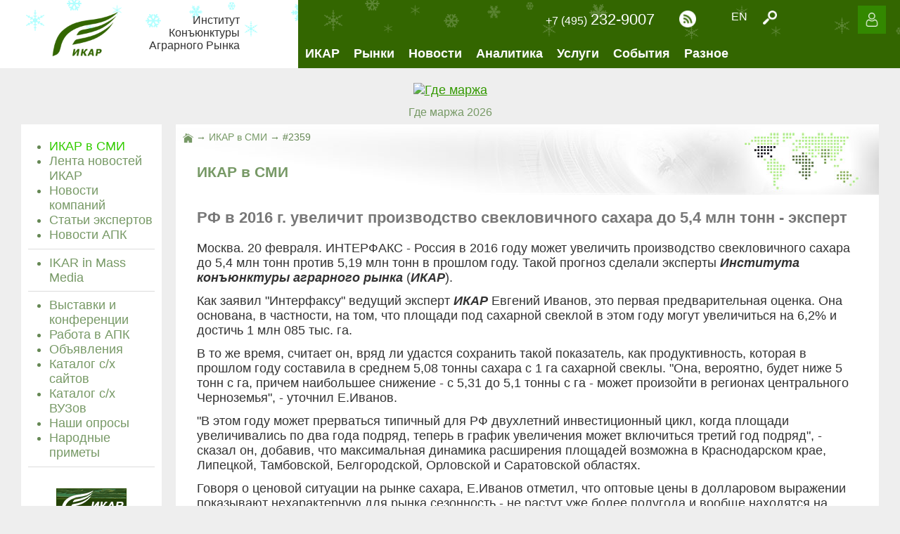

--- FILE ---
content_type: text/html; charset=utf-8
request_url: http://ikar.ru/1/press/2359/
body_size: 12458
content:

<!DOCTYPE HTML PUBLIC "-//W3C//DTD XHTML 1.0 Transitional//EN">

<HTML>
<HEAD>
<TITLE>РФ в 2016 г. увеличит производство свекловичного сахара до 5,4 млн тонн - эксперт - ИКАР в СМИ | IKAR.ru</TITLE>
<META HTTP-EQUIV="Content-type" CONTENT="text/php; charset=utf-8">
<META NAME="Description" CONTENT="РФ в 2016 г. увеличит производство свекловичного сахара до 5,4 млн тонн - эксперт - ИКАР в СМИ | ИКАР. Цены, обзоры, прогнозы, исследования рынков: зерна, муки, крупы, сахара, подсолнечника, мяса, птицы, молока, картофеля, земли">
<META NAME="Keywords" CONTENT="Аграрный рынок зерно пшеница ячмень рожь кукуруза рис гречиха горох просо сорго свёкла сахар рафинад патока меласса дрожжи жом крахмал подсолнечник соя рапс лён рыжик картофель мясо птица сырое молоко масло сельское хозяйство пищевая промышленность продовольствие где маржа">
<meta name="viewport" content="width=device-width">

<meta property="og:locale" content="ru_RU">
<meta property="og:title" content="РФ в 2016 г. увеличит производство свекловичного сахара до 5,4 млн тонн - эксперт">
<meta property="og:site_name" content="Институт Конъюнктуры Аграрного Рынка">
<meta property="og:type" content="article">
<meta property="og:description" content='Москва. 20 февраля. ИНТЕРФАКС - Россия в 2016 году может увеличить производство свекловичного сахара до 5,4 млн тонн против 5,19 млн тонн в прошлом году. Такой прогноз сделали эксперты Института конъюнктуры аграрного рынка (ИКАР).<br />Как заявил "Интерфаксу" ведущий эксперт ИКАР Евгений Иванов, это первая предварительная оценка. Она основана, в частности, на том, что площади под сахарной свеклой в этом году могут увеличиться на 6,2% и достичь 1 млн 085 тыс. га.<br />В то же время, считает он, ...'>
<meta property="og:url" content="http://ikar.ru/1/press/2359">
<meta property="fb:app_id" content="498847283506577">

<link rel="shortcut icon" href="/1/favicon.ico" type="image/x-icon">
<!-- <link href="https://fonts.googleapis.com/css?family=PT+Sans:400,400i,700,700i|PT+Serif:400,400i,700,700i" rel="stylesheet">
<link href="https://fonts.googleapis.com/css?family=Marmelad:400,400i,700,700i" rel="stylesheet"> -->
<link href="https://fonts.googleapis.com/css?family=Roboto:400,400i,700&amp;subset=cyrillic" rel="stylesheet">
<link rel="stylesheet" href="/1/css/style.css" type="text/css">
<link rel="stylesheet" href="/1/formstyler/formstyler.css" type="text/css">
<!-- <script type="text/javascript" src="/1/js/jquery-1.8.2.js"></script> -->
<script src="https://ajax.googleapis.com/ajax/libs/jquery/3.2.1/jquery.min.js"></script>
<link rel="alternate" type="application/rss+xml" title="RSS" href="/1/rss/all/" />

<script type="text/javascript" src="/1/arcticmodal/jquery.arcticmodal-0.3.min.js"></script>
<link rel="stylesheet" href="/1/arcticmodal/jquery.arcticmodal-0.3.css">
<link rel="stylesheet" href="/1/arcticmodal/themes/simple.css">

<link rel="stylesheet" type="text/css" href="/1/prettyPhoto/prettyPhoto.css">
<script type="text/javascript" src="/1/prettyPhoto/jquery.prettyPhoto.js"></script>


<link rel="stylesheet" href="/1/autocomplete/jquery-ui.css">
<script src="/1/autocomplete/jquery-ui.js"></script>



<script language="JavaScript">
// Создает новое окно для печати документа
function CallPrint(strid, url) {
var prtContent = document.getElementById(strid);
var WinPrint = window.open();
WinPrint.document.write('<STYLE TYPE="text/css">A:link {text-decoration:underline; color:#390;} A:visited {text-decoration:underline; color:#390;}	A:active {text-decoration:none; color:#3c0;} A:hover {text-decoration:none; color:#3c0;} BODY, TD, TEXTAREA, INPUT {font-family: Tahoma, sans-serif; font-size: 9pt; color:#333333;} P {margin: 12px 10px 8px 10px;} H1 {margin: 20px 10px; color:#777; font-size:13pt;}  H2 {margin: 20px 10px; color:#777; font-size:12pt;} .small {font-size:8pt;} .big {font-size:11pt;}</STYLE>');
WinPrint.document.write('<table width=100% border=0><tr><td><img src="/1/img/logo.png" width=150 height=120 hspace=10 vspace=10 title="ИКАР"></td><td><p><a href='+url+'><font color=#ddd>'+url+'</font></a></p></td></tr></table>');
WinPrint.document.write(prtContent.innerHTML);
WinPrint.document.close();
WinPrint.focus();
WinPrint.print();
WinPrint.close();
}
</script>

</HEAD>
	<BODY>
<center>


<TABLE border=0 cellpadding=0 cellspacing=0 width="100%" name="top" style="width:100%; min-width:660px;">
	<TR valign=top>
		<TD bgcolor="#fff" style="background-color:#fff;">
		
<TABLE border=0 cellpadding=0 cellspacing=0 width="100%" bgcolor="#fff" style="width:100%; background: url(/1/img/bg_winter1.png) repeat-x #fff;">
	<TR valign=middle>
		<TD align=right>
	<a href="/1/"><img src="/1/img/logo.png" width=100 height=80 border=0 alt="IKAR.ru - на главную" title="IKAR.ru - на главную" hspace=20></a>
		</TD>
		<TD align=left>
<div style="padding:20px; text-align:right; display:inline-block;" class=small id="media-p">
Институт<br>Конъюнктуры<br>Аграрного Рынка
</div>
		</TD>
	</TR>
</TABLE>
		
		</TD>
		<TD bgcolor="#360" style="background-color:#360;">
		
<TABLE border=0 cellpadding=0 cellspacing=0 width="100%" bgcolor="#360" style="width:100%; background: url(/1/img/bg_winter.png) repeat-x #360;">
	<TR>
		<TD align=center>
<div id="header-small">
<a id="menu-icon" href="/"><img src="/1/img/icon_menu_0.png" width=40 height=40 border=0 alt="Меню" title="Меню" onMouseOver="this.src='/1/img/icon_menu_1.png'" onMouseOut="this.src='/1/img/icon_menu_0.png'" hspace=20 vspace=20 onClick="return false"></a>
</div>
<div id="header-small" style="float:right; height:34px; margin: 25px 1px 0 20px;" class=small>
<a href="/1/en/" class=white title="Language: english" style="padding:10px;">EN</a>
</div>
<div id="header-small" style="float:right; padding:15px;">
<a href="/1/rss/"><img src="/1/img/icon_rss_0.png" width=24 height=24 border=0 alt="RSS" title="RSS" onMouseOver="this.src='/1/img/icon_rss_1.png'" onMouseOut="this.src='/1/img/icon_rss_0.png'" hspace=5 vspace=10></a>
</div>
		</TD>
		<TD align=right>
<div id="header-big">
<div style="float:right; height:44px; margin: 5px 10px 0 1px;">
<a id="srch" href="/1/"><img src="/1/img/icon_search_0.png" width=20 height=20 border=0 alt="Поиск" title="Поиск" onMouseOver="this.src='/1/img/icon_search_1.png'" onMouseOut="this.src='/1/img/icon_search_0.png'" onClick="return false" style="padding:10px;"></a>
</div>
<script>
$(document).ready(function(){
	$("#srch").click(function(){
		if ($("#search_div").css("display") == "none"){
			$("#search_div").slideDown(500);
		} else {
			$("#search_div").slideUp(500);
		}
	});
	$("#clse").click(function(){
		$("#search_div").slideUp(500);
	});
});
</script>

<div style="float:right; height:34px; margin: 15px 1px 0 20px;" class=small>
<a href="/1/en/" class=white title="Language: english" style="padding:10px;">EN</a>
</div>

<div style="float:right; padding:15px;">
<!-- <a href="https://www.facebook.com/groups/ikar.ru/"><img src="/1/img/icon_facebook_0.png" width=24 height=24 border=0 alt="Facebook" title="Facebook" onMouseOver="this.src='/1/img/icon_facebook_1.png'" onMouseOut="this.src='/1/img/icon_facebook_0.png'" hspace=5></a>
<a href="https://vk.com"><img src="/1/img/icon_vk_0.png" width=24 height=24 border=0 alt="Vkontakte" title="Vkontakte" onMouseOver="this.src='/1/img/icon_vk_1.png'" onMouseOut="this.src='/1/img/icon_vk_0.png'" hspace=5></a>
<a href="https://twitter.com"><img src="/1/img/icon_twitter_0.png" width=24 height=24 border=0 alt="Twitter" title="Twitter" onMouseOver="this.src='/1/img/icon_twitter_1.png'" onMouseOut="this.src='/1/img/icon_twitter_0.png'" hspace=5></a>
<a href="https://t.me"><img src="/1/img/icon_telegram_0.png" width=24 height=24 border=0 alt="Telegram" title="Telegram" onMouseOver="this.src='/1/img/icon_telegram_1.png'" onMouseOut="this.src='/1/img/icon_telegram_0.png'" hspace=5></a> -->
<a href="/1/rss/"><img src="/1/img/icon_rss_0.png" width=24 height=24 border=0 alt="RSS" title="RSS" onMouseOver="this.src='/1/img/icon_rss_1.png'" onMouseOut="this.src='/1/img/icon_rss_0.png'" hspace=5></a>
</div>

<div style="float:right; padding:15px; color:#fff;"><a href="/1/institute/feedback/" class=white title="Контактная информация"><span class=small>+7 (495)</span> <span class=sbig>232-9007</span></a></div>
</div>
		</TD>
		<TD align=right>
		

<script>
var timeout_u;
$(function(){
	$('#enter').mouseenter(function(){
		$('#sub_u').stop(false, true).hide();
		window.clearTimeout(timeout_u);
		var submenu = $(this).parent().next();
		submenu.stop().slideDown(100);
		submenu.mouseleave(function(){
			//$(this).slideUp(200);
			$(this).hide();
		});
		submenu.mouseenter(function(){
			window.clearTimeout(timeout_u);
		});
	});
	$('#enter').mouseleave(function(){
		//timeout_u = window.setTimeout(function() {$('#sub_u').stop(false, true).slideUp(200);}, 100);  // slide up
		timeout_u = window.setTimeout(function() {$('#sub_u').stop(false, true).hide();}, 100);  // just hide
	});
});
</script>
<div style="display:inline-block; background-color:#380; margin: 0 20px;">
<a id="enter" href="/1/login/"><img src="/1/img/icon_nouser_0.png" width=20 height=20 border=0 alt="Вход/регистрация" title="Вход/регистрация" onMouseOver="this.src='/1/img/icon_nouser_1.png'" onMouseOut="this.src='/1/img/icon_nouser_0.png'" onclick="$('#enterModal').arcticmodal(); return false;" style="padding:10px;"></a>
</div>
<div id="sub_u" style="display:none; position:absolute; z-index:1000; background-color:#380; width:200px; right:20px;">
	<div style="text-align:left;" class=small><a href="/1/login/" class=white style="display:block; padding:10px; text-decoration:none;" onMouseOver="this.style.backgroundColor='#370';" onMouseOut="this.style.backgroundColor='#380';" onclick="$('#enterModal').arcticmodal(); return false;">Вход</a></div>
	<div style="text-align:left;" class=small><a href="/1/registration/" class=white style="display:block; padding:10px; text-decoration:none;" onMouseOver="this.style.backgroundColor='#370';" onMouseOut="this.style.backgroundColor='#380';">Регистрация</a></div>
</div>


<div style="display: none;">
<div class="box-modal" id="enterModal" style="width:400px;">
<div class="box-modal_close arcticmodal-close"><img src="/1/img/icon_close.png" width=16 height=16 hspace=10 vspace=10 border=0 alt="Закрыть" title="Закрыть"></div>
<form name="auth" action="/1/login/" method=post style="margin:0px; padding:0px;">
<input type=hidden name="ref" value="">
<input type="Hidden" name="Auth" value="yes">
<TABLE border=0 cellpadding=0 cellspacing=5 width="100%">
	<TR align=left>
		<TD nowrap class=small>Электронная почта:</TD>
		<TD><input type="Text" name="Mail" value="" maxlength="64" size="10" style="width:180px;" required></TD>
	</TR>
	<TR align=left>
		<TD class=small>Пароль:</TD>
		<TD><input type="Password" name="Password" value="" maxlength="64" size="10" style="width:180px;" required></TD>
	</TR>
	<TR>
		<TD colspan=2 class=small nowrap><input type=checkbox name="Rem" id="chk"><label for="chk"><span></span>запомнить меня на этом компьютере</label><br><br></TD>
	</TR>
	<TR>
		<TD align=center colspan=2 class=submit>
<input type="Submit" name="Enter" value="Ввод" style="width:150px;">
		</TD>
	</TR>
	<TR>
		<TD colspan=2 class=small align=center><br><a href="/1/forgot/">Забыли пароль?</a> | <a href="/1/registration/">Зарегистрироваться</a></TD>
	</TR>
</TABLE>
</form>
</div>
</div>


		</TD>
	</TR>
	<TR>
		<TD align=left bgcolor="#360" style="background-color:#360;" colspan=3>
		
<div id="header-big">

<script>
var timeout1;
$(function(){
	$('#sub1').mouseenter(function(){
		$('#sub1_1').stop(false, true).hide();
		window.clearTimeout(timeout1);
		var submenu = $(this).parent().next();
		submenu.stop().slideDown(100);
		submenu.mouseleave(function(){
			//$(this).slideUp(200);
			$(this).hide();
		});
		submenu.mouseenter(function(){
			window.clearTimeout(timeout1);
		});
	});
	$('#sub1').mouseleave(function(){
		//timeout1 = window.setTimeout(function() {$('#sub1_1').stop(false, true).slideUp(200);}, 100);  // slide up
		timeout1 = window.setTimeout(function() {$('#sub1_1').stop(false, true).hide();}, 100);  // just hide
	});
});
</script>
<div style="float:left;">
	<div style="text-align:center;"><a id="sub1" href="/1/institute/" class=white style="display:block; padding:10px;" onMouseOver="this.style.backgroundColor='#380';" onMouseOut="this.style.backgroundColor='#360';"><b>ИКАР</b></a></div>
	<div id="sub1_1" style="display:none; position:absolute; z-index:1000; background-color:#380; width:200px;" onMouseOver="document.getElementById('sub1').style.backgroundColor='#380';" onMouseOut="document.getElementById('sub1').style.backgroundColor='#360';">
		<div style="text-align:left;" class=small><a href="/1/institute/customers/" class=white style="display:block; padding:10px; text-decoration:none;" onMouseOver="this.style.backgroundColor='#370';" onMouseOut="this.style.backgroundColor='#380';">Наши клиенты</a></div>
		<div style="text-align:left;" class=small><a href="/1/institute/" class=white style="display:block; padding:10px; text-decoration:none;" onMouseOver="this.style.backgroundColor='#370';" onMouseOut="this.style.backgroundColor='#380';">О компании</a></div>
		<div style="text-align:left;" class=small><a href="/1/institute/news/" class=white style="display:block; padding:10px; text-decoration:none;" onMouseOver="this.style.backgroundColor='#370';" onMouseOut="this.style.backgroundColor='#380';">Новости ИКАР</a></div>
		<div style="text-align:left;" class=small><a href="/1/institute/services/" class=white style="display:block; padding:10px; text-decoration:none;" onMouseOver="this.style.backgroundColor='#370';" onMouseOut="this.style.backgroundColor='#380';">Услуги</a></div>
		<div style="text-align:left;" class=small><a href="/1/institute/feedback/" class=white style="display:block; padding:10px; text-decoration:none;" onMouseOver="this.style.backgroundColor='#370';" onMouseOut="this.style.backgroundColor='#380';">Контакты</a></div>
	</div>
</div>

<script>
var timeout2;
$(function(){
	$('#sub2').mouseenter(function(){
		$('#sub2_1').stop(false, true).hide();
		window.clearTimeout(timeout2);
		var submenu = $(this).parent().next();
		submenu.stop().slideDown(100);
		submenu.mouseleave(function(){
			//$(this).slideUp(200);
			$(this).hide();
		});
		submenu.mouseenter(function(){
			window.clearTimeout(timeout2);
		});
	});
	$('#sub2').mouseleave(function(){
		//timeout2 = window.setTimeout(function() {$('#sub2_1').stop(false, true).slideUp(200);}, 100);  // slide up
		timeout2 = window.setTimeout(function() {$('#sub2_1').stop(false, true).hide();}, 100);  // just hide
	});
});
</script>
<div style="float:left;">
	<div style="text-align:center;"><a id="sub2" href="/1/markets/" class=white style="display:block; padding:10px;" onMouseOver="this.style.backgroundColor='#380';" onMouseOut="this.style.backgroundColor='#360';"><b>Рынки</b></a></div>
	<div id="sub2_1" style="display:none; position:absolute; z-index:1000; background-color:#380; width:200px;" onMouseOver="document.getElementById('sub2').style.backgroundColor='#380';" onMouseOut="document.getElementById('sub2').style.backgroundColor='#360';">
		<div style="text-align:left;" class=small><a href="/1/markets/grain/" class=white style="display:block; padding:10px; text-decoration:none;" onMouseOver="this.style.backgroundColor='#370';" onMouseOut="this.style.backgroundColor='#380';">Зерно</a></div>
		<div style="text-align:left;" class=small><a href="/1/markets/flour/" class=white style="display:block; padding:10px; text-decoration:none;" onMouseOver="this.style.backgroundColor='#370';" onMouseOut="this.style.backgroundColor='#380';">Мука</a></div>
		<div style="text-align:left;" class=small><a href="/1/markets/cereal/" class=white style="display:block; padding:10px; text-decoration:none;" onMouseOver="this.style.backgroundColor='#370';" onMouseOut="this.style.backgroundColor='#380';">Крупа</a></div>
		<div style="text-align:left;" class=small><a href="/1/markets/sugar/" class=white style="display:block; padding:10px; text-decoration:none;" onMouseOver="this.style.backgroundColor='#370';" onMouseOut="this.style.backgroundColor='#380';">Сахар</a></div>
		<div style="text-align:left;" class=small><a href="/1/markets/oilseeds/" class=white style="display:block; padding:10px; text-decoration:none;" onMouseOver="this.style.backgroundColor='#370';" onMouseOut="this.style.backgroundColor='#380';">Масличные</a></div>
		<div style="text-align:left;" class=small><a href="/1/markets/fodder/" class=white style="display:block; padding:10px; text-decoration:none;" onMouseOver="this.style.backgroundColor='#370';" onMouseOut="this.style.backgroundColor='#380';">Корма</a></div>
		<div style="text-align:left;" class=small><a href="/1/markets/poultry/" class=white style="display:block; padding:10px; text-decoration:none;" onMouseOver="this.style.backgroundColor='#370';" onMouseOut="this.style.backgroundColor='#380';">Птица</a></div>
		<div style="text-align:left;" class=small><a href="/1/markets/meat/" class=white style="display:block; padding:10px; text-decoration:none;" onMouseOver="this.style.backgroundColor='#370';" onMouseOut="this.style.backgroundColor='#380';">Мясо</a></div>
		<div style="text-align:left;" class=small><a href="/1/markets/dairy/" class=white style="display:block; padding:10px; text-decoration:none;" onMouseOver="this.style.backgroundColor='#370';" onMouseOut="this.style.backgroundColor='#380';">Молоко</a></div>
		<div style="text-align:left;" class=small><a href="/1/markets/veg/" class=white style="display:block; padding:10px; text-decoration:none;" onMouseOver="this.style.backgroundColor='#370';" onMouseOut="this.style.backgroundColor='#380';">Овощи</a></div>
	</div>
</div>

<script>
var timeout3;
$(function(){
	$('#sub3').mouseenter(function(){
		$('#sub3_1').stop(false, true).hide();
		window.clearTimeout(timeout3);
		var submenu = $(this).parent().next();
		submenu.stop().slideDown(100);
		submenu.mouseleave(function(){
			//$(this).slideUp(200);
			$(this).hide();
		});
		submenu.mouseenter(function(){
			window.clearTimeout(timeout3);
		});
	});
	$('#sub3').mouseleave(function(){
		//timeout3 = window.setTimeout(function() {$('#sub3_1').stop(false, true).slideUp(200);}, 100);  // slide up
		timeout3 = window.setTimeout(function() {$('#sub3_1').stop(false, true).hide();}, 100);  // just hide
	});
});
</script>
<div style="float:left;">
	<div style="text-align:center;"><a id="sub3" href="/1/press/" class=white style="display:block; padding:10px; color:#fff;" onMouseOver="this.style.backgroundColor='#380';" onMouseOut="this.style.backgroundColor='#360';"><b>Новости</b></a></div>
	<div id="sub3_1" style="display:none; position:absolute; z-index:1000; background-color:#380; width:200px;" onMouseOver="document.getElementById('sub3').style.backgroundColor='#380';" onMouseOut="document.getElementById('sub3').style.backgroundColor='#360';">
		<div style="text-align:left;" class=small><a href="/1/press/" class=white style="display:block; padding:10px; text-decoration:none; color:#6f3;" onMouseOver="this.style.backgroundColor='#370';" onMouseOut="this.style.backgroundColor='#380';">ИКАР в СМИ</a></div>
		<div style="text-align:left;" class=small><a href="/1/lenta/" class=white style="display:block; padding:10px; text-decoration:none;" onMouseOver="this.style.backgroundColor='#370';" onMouseOut="this.style.backgroundColor='#380';">Лента новостей ИКАР</a></div>
		<div style="text-align:left;" class=small><a href="/1/companynews/" class=white style="display:block; padding:10px; text-decoration:none;" onMouseOver="this.style.backgroundColor='#370';" onMouseOut="this.style.backgroundColor='#380';">Новости компаний</a></div>
		<div style="text-align:left;" class=small><a href="/1/articles/" class=white style="display:block; padding:10px; text-decoration:none;" onMouseOver="this.style.backgroundColor='#370';" onMouseOut="this.style.backgroundColor='#380';">Статьи экспертов</a></div>
		<div style="text-align:left;" class=small><a href="/1/agronews/" class=white style="display:block; padding:10px; text-decoration:none;" onMouseOver="this.style.backgroundColor='#370';" onMouseOut="this.style.backgroundColor='#380';">Новости АПК</a></div>
	</div>
</div>

<script>
var timeout4;
$(function(){
	$('#sub4').mouseenter(function(){
		$('#sub4_1').stop(false, true).hide();
		window.clearTimeout(timeout4);
		var submenu = $(this).parent().next();
		submenu.stop().slideDown(100);
		submenu.mouseleave(function(){
			//$(this).slideUp(200);
			$(this).hide();
		});
		submenu.mouseenter(function(){
			window.clearTimeout(timeout4);
		});
	});
	$('#sub4').mouseleave(function(){
		//timeout4 = window.setTimeout(function() {$('#sub4_1').stop(false, true).slideUp(200);}, 100);  // slide up
		timeout4 = window.setTimeout(function() {$('#sub4_1').stop(false, true).hide();}, 100);  // just hide
	});
});
</script>
<div style="float:left;">
	<div style="text-align:center;"><a id="sub4" href="/1/analytics/" class=white style="display:block; padding:10px;" onMouseOver="this.style.backgroundColor='#380';" onMouseOut="this.style.backgroundColor='#360';"><b>Аналитика</b></a></div>
	<div id="sub4_1" style="display:none; position:absolute; z-index:1000; background-color:#380; width:200px;" onMouseOver="document.getElementById('sub4').style.backgroundColor='#380';" onMouseOut="document.getElementById('sub4').style.backgroundColor='#360';">
		<div style="text-align:left;" class=small><a href="/1/analytics/" class=white style="display:block; padding:10px; text-decoration:none;" onMouseOver="this.style.backgroundColor='#370';" onMouseOut="this.style.backgroundColor='#380';">Обзор рынков</a></div>
		<div style="text-align:left;" class=small><a href="/1/analytics/research/" class=white style="display:block; padding:10px; text-decoration:none;" onMouseOver="this.style.backgroundColor='#370';" onMouseOut="this.style.backgroundColor='#380';">Исследования</a></div>
		<div style="text-align:left;" class=small><a href="/1/analytics/prices/" class=white style="display:block; padding:10px; text-decoration:none;" onMouseOver="this.style.backgroundColor='#370';" onMouseOut="this.style.backgroundColor='#380';">Рыночные цены</a></div>
		<div style="text-align:left;" class=small><a href="/1/analytics/graph/" class=white style="display:block; padding:10px; text-decoration:none;" onMouseOver="this.style.backgroundColor='#370';" onMouseOut="this.style.backgroundColor='#380';">Графические материалы</a></div>
	</div>
</div>

<script>
var timeout5;
$(function(){
	$('#sub5').mouseenter(function(){
		$('#sub5_1').stop(false, true).hide();
		window.clearTimeout(timeout5);
		var submenu = $(this).parent().next();
		submenu.stop().slideDown(100);
		submenu.mouseleave(function(){
			//$(this).slideUp(200);
			$(this).hide();
		});
		submenu.mouseenter(function(){
			window.clearTimeout(timeout5);
		});
	});
	$('#sub5').mouseleave(function(){
		//timeout5 = window.setTimeout(function() {$('#sub5_1').stop(false, true).slideUp(200);}, 100);  // slide up
		timeout5 = window.setTimeout(function() {$('#sub5_1').stop(false, true).hide();}, 100);  // just hide
	});
});
</script>
<div style="float:left;">
	<div style="text-align:center;"><a id="sub5" href="/1/services/" class=white style="display:block; padding:10px;" onMouseOver="this.style.backgroundColor='#380';" onMouseOut="this.style.backgroundColor='#360';"><b>Услуги</b></a></div>
	<div id="sub5_1" style="display:none; position:absolute; z-index:1000; background-color:#380; width:200px;" onMouseOver="document.getElementById('sub5').style.backgroundColor='#380';" onMouseOut="document.getElementById('sub5').style.backgroundColor='#360';">
		<div style="text-align:left;" class=small><a href="/1/services/periodicals/" class=white style="display:block; padding:10px; text-decoration:none;" onMouseOver="this.style.backgroundColor='#370';" onMouseOut="this.style.backgroundColor='#380';">Периодические продукты</a></div>
		<div style="text-align:left;" class=small><a href="/1/services/database/" class=white style="display:block; padding:10px; text-decoration:none;" onMouseOver="this.style.backgroundColor='#370';" onMouseOut="this.style.backgroundColor='#380';">Базы данных</a></div>
		<div style="text-align:left;" class=small><a href="/1/services/research/" class=white style="display:block; padding:10px; text-decoration:none;" onMouseOver="this.style.backgroundColor='#370';" onMouseOut="this.style.backgroundColor='#380';">Заказные исследования</a></div>
		<!-- <div style="text-align:left;" class=small><a href="/1/services/isco/" class=white style="display:block; padding:10px; text-decoration:none;" onMouseOver="this.style.backgroundColor='#370';" onMouseOut="this.style.backgroundColor='#380';">ISCO под эгидой ИКАР</a></div> -->
		<div style="text-align:left;" class=small><a href="/1/services/pay/" class=white style="display:block; padding:10px; text-decoration:none;" onMouseOver="this.style.backgroundColor='#370';" onMouseOut="this.style.backgroundColor='#380';">Способы оплаты</a></div>
		<div style="text-align:left;" class=small><a href="/1/services/adv/" class=white style="display:block; padding:10px; text-decoration:none;" onMouseOver="this.style.backgroundColor='#370';" onMouseOut="this.style.backgroundColor='#380';">Реклама на сайте</a></div>
	</div>
</div>

<script>
var timeout7;
$(function(){
	$('#sub7').mouseenter(function(){
		$('#sub7_1').stop(false, true).hide();
		window.clearTimeout(timeout7);
		var submenu = $(this).parent().next();
		submenu.stop().slideDown(100);
		submenu.mouseleave(function(){
			//$(this).slideUp(200);
			$(this).hide();
		});
		submenu.mouseenter(function(){
			window.clearTimeout(timeout7);
		});
	});
	$('#sub7').mouseleave(function(){
		//timeout7 = window.setTimeout(function() {$('#sub7_1').stop(false, true).slideUp(200);}, 100);  // slide up
		timeout7 = window.setTimeout(function() {$('#sub7_1').stop(false, true).hide();}, 100);  // just hide
	});
});
</script>
<div style="float:left;">
	<div style="text-align:center;"><a id="sub7" href="/1/info/events/" class=white style="display:block; padding:10px;" onMouseOver="this.style.backgroundColor='#380';" onMouseOut="this.style.backgroundColor='#360';"><b>События</b></a></div>
	<div id="sub7_1" style="display:none; position:absolute; z-index:1000; background-color:#380; width:200px;" onMouseOver="document.getElementById('sub7').style.backgroundColor='#380';" onMouseOut="document.getElementById('sub7').style.backgroundColor='#360';">
		<div style="text-align:left;" class=small><a href="/gdemarzha/" class=white style="display:block; padding:10px; text-decoration:none;" onMouseOver="this.style.backgroundColor='#370';" onMouseOut="this.style.backgroundColor='#380';">Где маржа</a></div>
		<!--<div style="text-align:left;" class=small><a href="/conference/" class=white style="display:block; padding:10px; text-decoration:none;" onMouseOver="this.style.backgroundColor='#370';" onMouseOut="this.style.backgroundColor='#380';">Причерноморское зерно и масличные</a></div>-->
		<div style="text-align:left;" class=small><a href="/1/info/events/" class=white style="display:block; padding:10px; text-decoration:none;" onMouseOver="this.style.backgroundColor='#370';" onMouseOut="this.style.backgroundColor='#380';">Все события</a></div>
	</div>
</div>

<script>
var timeout6;
$(function(){
	$('#sub6').mouseenter(function(){
		$('#sub6_1').stop(false, true).hide();
		window.clearTimeout(timeout6);
		var submenu = $(this).parent().next();
		submenu.stop().slideDown(100);
		submenu.mouseleave(function(){
			//$(this).slideUp(200);
			$(this).hide();
		});
		submenu.mouseenter(function(){
			window.clearTimeout(timeout6);
		});
	});
	$('#sub6').mouseleave(function(){
		//timeout6 = window.setTimeout(function() {$('#sub6_1').stop(false, true).slideUp(200);}, 100);  // slide up
		timeout6 = window.setTimeout(function() {$('#sub6_1').stop(false, true).hide();}, 100);  // just hide
	});
});
</script>
<div style="float:left;">
	<div style="text-align:center;"><a id="sub6" href="/1/info/" class=white style="display:block; padding:10px;" onMouseOver="this.style.backgroundColor='#380';" onMouseOut="this.style.backgroundColor='#360';"><b>Разное</b></a></div>
	<div id="sub6_1" style="display:none; position:absolute; z-index:1000; background-color:#380; width:200px;" onMouseOver="document.getElementById('sub6').style.backgroundColor='#380';" onMouseOut="document.getElementById('sub6').style.backgroundColor='#360';">
		<div style="text-align:left;" class=small><a href="/1/info/events/" class=white style="display:block; padding:10px; text-decoration:none;" onMouseOver="this.style.backgroundColor='#370';" onMouseOut="this.style.backgroundColor='#380';">Выставки и конференции</a></div>
		<div style="text-align:left;" class=small><a href="/1/info/job/" class=white style="display:block; padding:10px; text-decoration:none;" onMouseOver="this.style.backgroundColor='#370';" onMouseOut="this.style.backgroundColor='#380';">Работа в АПК</a></div>
		<div style="text-align:left;" class=small><a href="/1/info/adverts/" class=white style="display:block; padding:10px; text-decoration:none;" onMouseOver="this.style.backgroundColor='#370';" onMouseOut="this.style.backgroundColor='#380';">Объявления</a></div>
		<div style="text-align:left;" class=small><a href="/1/info/links/" class=white style="display:block; padding:10px; text-decoration:none;" onMouseOver="this.style.backgroundColor='#370';" onMouseOut="this.style.backgroundColor='#380';">Каталог с/х сайтов</a></div>
		<div style="text-align:left;" class=small><a href="/1/info/colleges/" class=white style="display:block; padding:10px; text-decoration:none;" onMouseOver="this.style.backgroundColor='#370';" onMouseOut="this.style.backgroundColor='#380';">Каталог с/х ВУЗов</a></div>
		<div style="text-align:left;" class=small><a href="/1/info/polls/" class=white style="display:block; padding:10px; text-decoration:none;" onMouseOver="this.style.backgroundColor='#370';" onMouseOut="this.style.backgroundColor='#380';">Наши опросы</a></div>
		<div style="text-align:left;" class=small><a href="/1/info/sayings/" class=white style="display:block; padding:10px; text-decoration:none;" onMouseOver="this.style.backgroundColor='#370';" onMouseOut="this.style.backgroundColor='#380';">Народные приметы</a></div>
	</div>
</div>

</div>

		</TD>
	</TR>
</TABLE>
		
		</TD>
	</TR>
</TABLE>

<script>
$(document).ready(function(){
	$("#menu-icon").click(function(){
		if ($("#menu-div").css("display") == "none"){
			$("#menu-div").slideDown(500);
		} else {
			$("#menu-div").slideUp(500);
		}
	});
	$("#menu-close").click(function(){
		$("#menu-div").slideUp(500);
	});
});
</script>
<div id="menu-div" style="display:none; position:absolute; z-index:1000; background-color:#380; width:100%; max-width:1200px; min-width:660px;">
	<div style="float:right;"><a id="menu-close" href="/"><img src="/1/img/icon_close_0.png" width=24 height=24 hspace=10 vspace=10 border=0 alt="Закрыть" title="Закрыть" onClick="return false"></a></div>
	
	
	
	
	
	
<script>
$( function() {
	$( "#searchtags_mob" ).autocomplete({
		minLength: 2,
		delay: 200,
		//autoFocus: true,
		select: searchSubmit_mob,
		//highlight: true,
		source: "/1/include/ajax_search.php"

	});
	
	$.ui.autocomplete.prototype._renderItem = function (ul, item) {
		item.label = item.label.replace(new RegExp("(?![^&;]+;)(?!<[^<>]*)(" + $.ui.autocomplete.escapeRegex(this.term) + ")(?![^<>]*>)(?![^&;]+;)", "gi"), "<strong><font color=red>$1</font></strong>");
		return $("<li></li>")
		.data("item.autocomplete", item)
		.append("<div>" + item.label + "</div>")
		.appendTo(ul);
	};
	
	function searchSubmit_mob(event, ui) {
		document.getElementById("searchtags_mob").value = ui.item.label;
		document.forms["frmsearch_mob"].submit();
    }
});

function svalidate_mob() {
	var txt = document.frmsearch_mob.text.value;
	if (txt=="") {
		alert("Вы забыли ввести слова для поиска!");
		document.frmsearch_mob.text.focus();
		return false;
	} else if (txt > 0) {
		return true;
	} else if (txt.length < 2) {
		alert("Необходимо ввести более одного символа!");
		document.frmsearch_mob.text.focus();
		return false;
	} else {
		return true;
	}
}
</script>
<form name="frmsearch_mob" action="/1/search/" method="get" onSubmit="return svalidate_mob();">
<TABLE border=0 cellpadding=7 cellspacing=7 width="100%">
	<TR>
		<TD align=left><input type=text id="searchtags_mob" name="text" maxlength=64 placeholder="Поиск" value="" size=30 style="width:90%;" maxlength=128 required><input src="/1/img/icon_search.png" name="srch" type="image" title="Поиск" style="vertical-align:middle; width:24px; height:24px; border:0; background:none; box-shadow:none; margin-left:-40px;"></TD>
	</TR>
</TABLE>
</form>
	
	
	
	
	
	
	
	
	
	
	
	<div style="float:left; padding:10px;">
	<p id="media-h" align=left><a href="/1/institute/" class=white><b>ИКАР</b></a></p>
	<p id="media-h" align=left><a href="/1/institute/customers/" class=white>Наши&nbsp;клиенты</a><br>
	<a href="/1/institute/" class=white>О&nbsp;компании</a><br>
	<a href="/1/institute/news/" class=white>Новости ИКАР</a><br>
	<a href="/1/institute/services/" class=white>Услуги</a><br>
	<a href="/1/institute/feedback/" class=white>Контакты</a><br></p>
	</div>
	<div style="float:left; padding:5px; margin:5px; background-color:#491;">
	<p id="media-h" align=left><a href="/1/markets/" class=white><b>Рынки</b></a></p>
	<div style="margin:10px;">
	<TABLE cellpadding=0 cellspacing=0 border=0><TR align=left><TD id="media-h">
	<a href="/1/markets/grain/" class=white>Зерно</a><br>
	<a href="/1/markets/flour/" class=white>Мука</a><br>
	<a href="/1/markets/cereal/" class=white>Крупа</a><br>
	<a href="/1/markets/sugar/" class=white>Сахар</a><br>
	<a href="/1/markets/oilseeds/" class=white>Масличные</a><br>
	</TD><TD>&nbsp; &nbsp;</TD><TD id="media-h">
	<a href="/1/markets/fodder/" class=white>Корма</a><br>
	<a href="/1/markets/poultry/" class=white>Птица</a><br>
	<a href="/1/markets/meat/" class=white>Мясо</a><br>
	<a href="/1/markets/dairy/" class=white>Молоко</a><br>
	<a href="/1/markets/veg/" class=white>Овощи</a><br>
	</TD></TR></TABLE>
	</div>
	</div>
	<div style="float:left; padding:10px;">
	<p id="media-h" align=left><a href="/1/press/" class=white><b>Новости</b></a></p>
	<p id="media-h" align=left><a href="/1/press/" class=white>ИКАР в СМИ</a><br>
	<a href="/1/lenta/" class=white>Лента новостей ИКАР</a><br>
	<a href="/1/companynews/" class=white>Новости компаний</a><br>
	<a href="/1/articles/" class=white>Статьи экспертов</a><br>
	<a href="/1/agronews/" class=white>Новости АПК</a><br></p>
	</div>
	<br clear=all>
	<div style="float:left; padding:10px;">
	<p id="media-h" align=left><a href="/1/analytics/" class=white><b>Аналитика</b></a></p>
	<p id="media-h" align=left><a href="/1/analytics/" class=white>Обзор рынков</a><br>
	<a href="/1/analytics/research/" class=white>Исследования</a><br>
	<a href="/1/analytics/prices/" class=white>Рыночные цены</a><br>
	<a href="/1/analytics/graph/" class=white>Графические материалы</a><br></p>
	</div>
	<div style="float:left; padding:10px;">
	<p id="media-h" align=left><a href="/1/services/" class=white><b>Услуги</b></a></p>
	<p id="media-h" align=left><a href="/1/services/periodicals/" class=white>Периодические продукты</a><br>
	<a href="/1/services/database/" class=white>Базы данных</a><br>
	<a href="/1/services/research/" class=white>Заказные исследования</a><br>
	<!-- <a href="/1/services/isco/" class=white>ISCO под эгидой ИКАР</a><br> -->
	<a href="/1/services/pay/" class=white>Способы оплаты</a><br>
	<a href="/1/services/adv/" class=white>Реклама на сайте</a><br></p>
	</div>
	<div style="float:left; padding:10px;">
	<p id="media-h" align=left><a href="/1/info/" class=white><b>Информационные материалы</b></a></p>
	<p id="media-h" align=left><a href="/1/info/events/" class=white>Выставки и конференции</a><br>
	<a href="/1/info/job/" class=white>Работа в АПК</a><br>
	<a href="/1/info/adverts/" class=white>Объявления</a><br>
	<a href="/1/info/links/" class=white>Каталог с/х сайтов</a><br>
	<a href="/1/info/colleges/" class=white>Каталог с/х ВУЗов</a><br>
	<a href="/1/info/polls/" class=white>Наши опросы</a><br>
	<a href="/1/info/sayings/" class=white>Народные приметы</a><br></p>
	</div>
</div>


<script>
$( function() {
	$( "#searchtags" ).autocomplete({
		minLength: 2,
		delay: 200,
		//autoFocus: true,
		select: searchSubmit,
		//highlight: true,
		source: "/1/include/ajax_search.php"

	});
	
	$.ui.autocomplete.prototype._renderItem = function (ul, item) {
		item.label = item.label.replace(new RegExp("(?![^&;]+;)(?!<[^<>]*)(" + $.ui.autocomplete.escapeRegex(this.term) + ")(?![^<>]*>)(?![^&;]+;)", "gi"), "<strong><font color=red>$1</font></strong>");
		return $("<li></li>")
		.data("item.autocomplete", item)
		.append("<div>" + item.label + "</div>")
		.appendTo(ul);
	};
	
	function searchSubmit(event, ui) {
		document.getElementById("searchtags").value = ui.item.label;
		document.forms["frmsearch"].submit();
    }
});

function svalidate() {
	var txt = document.frmsearch.text.value;
	if (txt=="") {
		alert("Вы забыли ввести слова для поиска!");
		document.frmsearch.text.focus();
		return false;
	} else if (txt > 0) {
		return true;
	} else if (txt.length < 2) {
		alert("Необходимо ввести более одного символа!");
		document.frmsearch.text.focus();
		return false;
	} else {
		return true;
	}
}
</script>
<div id="search_div" style="display:none; width:100%; text-align:center; background-color:#fff; padding: 20px 0;">
<form name="frmsearch" action="/1/search/" method="get" onSubmit="return svalidate();">
<TABLE border=0 cellpadding=7 cellspacing=7 width="100%">
	<TR>
		<TD align=right><input type=text id="searchtags" name="text" maxlength=64 placeholder="Поиск" value="" size=30 style="width:70%;" maxlength=128 required></TD>
		<TD align=left><input src="/1/img/icon_search.png" name="srch" type="image" title="Поиск" style="vertical-align:middle; width:24px; height:24px; border:0; background:none; box-shadow:none;" onMouseOver="this.src='/1/img/icon_search_1.png'" onMouseOut="this.src='/1/img/icon_search.png'"></TD>
		<TD align=right valign=top><a id="clse" href="/1/"><img src="/1/img/icon_close.png" width=12 height=12 hspace=3 vspace=3 border=0 alt="Закрыть" title="Закрыть" onClick="return false"></a></TD>
	</TR>
</TABLE>
</form>
</div>

<div id="gotop" style="display:none; position:fixed; z-index:1020; left:90%; bottom:50px;"><a href="#top"><img src="/1/img/top.png" width=50 height=50 border=0 alt="Наверх" title="Наверх" hspace=5 vspace=5 style="filter: alpha(Opacity=75); opacity: 0.75;" onMouseOver="this.style.filter='alpha(Opacity=100)'; this.style.opacity='1';" onMouseOut="this.style.filter='alpha(Opacity=75)'; this.style.opacity='0.75';"></a></div>
<script>
// Фиксация кнопки "наверх"
var h_hght = 80; // высота шапки, после которой появляется кнопка
$(window).scroll(function(){
	var elem = $('#gotop');
    var top = $(this).scrollTop();
    if (top > h_hght) {
		elem.fadeIn(300);
    } else {
		elem.fadeOut(300);
	}
});
</script>



<br>

<div style="max-width:1220px; min-width:660px; margin: 0 auto; text-align:center; overflow:auto; background-color:#eee;">

<div style="width:100%;">
<center>
<a href="/gdemarzha/"><img src="/agribusiness/img/ban_468x60.gif" width=468 height=60 border=0 alt="Где маржа" title="Где маржа"></a>
<p class=small><a href="/gdemarzha/" class=title>Где маржа 2026</a></p>
</center>









</div>

<TABLE border=0 cellpadding=0 cellspacing=0 width="100%">
	<TR valign=top>
		<TD bgcolor="#fff" align=left style="background-color:#fff;">
<div id="col-left-2">
<br>


<ul class=title>
<li><a href="/1/press/" class=title style='color:#3c0;'>ИКАР в СМИ</a></li>
<li><a href="/1/lenta/" class=title>Лента новостей ИКАР</a></li>
<li><a href="/1/companynews/" class=title>Новости компаний</a></li>
<li><a href="/1/articles/" class=title>Статьи экспертов</a></li>
<li><a href="/1/agronews/" class=title>Новости АПК</a></li>
</ul>

<center><hr style="border:0; height:1px; background:#ddd; width:90%;"></center>

<ul class=title>
<li><a href="/1/en/press/" class=title>IKAR in Mass Media</a></li>
</ul>

<center><hr style="border:0; height:1px; background:#ddd; width:90%;"></center>

<ul class=title>
<li><a href="/1/info/events/" class=title>Выставки и конференции</a></li>
<li><a href="/1/info/job/" class=title>Работа в АПК</a></li>
<li><a href="/1/info/adverts/" class=title>Объявления</a></li>
<li><a href="/1/info/links/" class=title>Каталог с/х сайтов</a></li>
<li><a href="/1/info/colleges/" class=title>Каталог с/х ВУЗов</a></li>
<li><a href="/1/info/polls/" class=title>Наши опросы</a></li>
<li><a href="/1/info/sayings/" class=title>Народные приметы</a></li>
</ul>


<center><hr style="border:0; height:1px; background:#ddd; width:90%;"></center>


<br>
<center><a href="/1/lenta/523/"><img src="/1/img/ban_itogi_100x100.gif" width=100 height=100 hspace=0 vspace=0 alt="Итоги и перспективы аграрных рынков от ИКАР" title="Итоги и перспективы аграрных рынков от ИКАР"></a></center>

<br>
<center><a href="/gdemarzha/"><img src="/agribusiness/img/ban_100x100.gif" width=100 height=100 hspace=0 vspace=0 alt="Конференция Где маржа 2026" title="Конференция Где маржа 2026"></a></center>
<p align=center class=ssmall><a href="/gdemarzha/"><b>Где маржа 2026</b></a><br>12-13 февраля<br>Москва</p>
</div>
		</TD>
		<TD>
<div id="col-left-3">&nbsp;</div>
		</TD>
		<TD bgcolor="#fff" align=left style="background-color:#fff;" width="99%">
		

<div style="width:100%; height:100px; background: url(/1/img/bg_news.jpg) right no-repeat #fff;">
<p class=ssmall style="margin:0; padding:10px;"><span class=title><a href="/1/"><img src="/1/img/icon_home_2.png" width=15 height=15 border=0 alt="Главная страница" title="Главная страница" onMouseOver="this.src='/1/img/icon_home_1.png'" onMouseOut="this.src='/1/img/icon_home_2.png'" align=left vspace=2></a> &nbsp;&rarr; <a href="/1/press/" class=title>ИКАР в СМИ</a> &rarr; #2359</span></p>
<h2 class=title style="margin-left:30px;"><a href="/1/press/" class=title>ИКАР в СМИ</a></h2>
</div>

<div style="margin: 0 20px;">




					<div id="print-content">

<h1 id="media-hh">РФ в 2016 г. увеличит производство свекловичного сахара до 5,4 млн тонн - эксперт</h1>


<p>Москва. 20 февраля. ИНТЕРФАКС - Россия в 2016 году может увеличить производство свекловичного сахара до 5,4 млн тонн против 5,19 млн тонн в прошлом году. Такой прогноз сделали эксперты <b><i>Института конъюнктуры аграрного рынка</i></b> (<b><i>ИКАР</i></b>).</p>
<p>Как заявил "Интерфаксу" ведущий эксперт <b><i>ИКАР</i></b> Евгений Иванов, это первая предварительная оценка. Она основана, в частности, на том, что площади под сахарной свеклой в этом году могут увеличиться на 6,2% и достичь 1 млн 085 тыс. га.</p>
<p>В то же время, считает он, вряд ли удастся сохранить такой показатель, как продуктивность, которая в прошлом году составила в среднем 5,08 тонны сахара с 1 га сахарной свеклы. "Она, вероятно, будет ниже 5 тонн с га, причем наибольшее снижение - с 5,31 до 5,1 тонны с га - может произойти в регионах центрального Черноземья", - уточнил Е.Иванов.</p>
<p>"В этом году может прерваться типичный для РФ двухлетний инвестиционный цикл, когда площади увеличивались по два года подряд, теперь в график увеличения может включиться третий год подряд", - сказал он, добавив, что максимальная динамика расширения площадей возможна в Краснодарском крае, Липецкой, Тамбовской, Белгородской, Орловской и Саратовской областях.</p>
<p>Говоря о ценовой ситуации на рынке сахара, Е.Иванов отметил, что оптовые цены в долларовом выражении показывают нехарактерную для рынка сезонность - не растут уже более полугода и вообще находятся на минимальных сезонных уровнях за последние 10 лет.</p>
<p>Что же касается рублевых цен, то ближе к концу сезона, то есть в мае-июле, возможен их рост, но он вряд ли будет линейным и быстрым, прогнозирует эксперт. "Это связано с рекордами, которые поставила отрасль - по производству свекловичного сахара, сезонным запасам, а также с сужением емкости всех каналов товародвижения, поскольку многим игрокам сахарного рынка сложно финансировать хранение запасов сахара", - пояснил он.</p>
<p>"Скорее всего, волны роста цен на сахар будут привязаны к периодам девальвации рубля и оживления спроса по мере нормализации накопленных запасов сахара", - предполагает эксперт.</p>
<p>Как прогнозирует Е.Иванов, на фоне высоких запасов и слабого регионального спроса в ближайшие две недели можно ожидать относительно стабильных цен на сахар с медленным снижением в "коридоре" 41,5-43 рублей за 1 кг (базис Краснодара). С середины марта, считает он, снижение цен может активизироваться, поскольку хозяйствам необходимо финансировать посевную кампанию, и этот тренд продлится в течение полутора месяцев.</p>
<p>С другой стороны, возможное снижение внутренних цен может активизировать экспорт сахара на традиционные рынки сбыта - в страны СНГ, Монголию, Афганистан и Средиземноморье, что будет способствовать нормализации запасов.</p>
<p>Е.Иванов сообщил, что общие запасы сахара в РФ с сентября по декабрь сезонно росли и вышли на абсолютный рекорд на начало января в 3,64 млн тонн против 3,17 млн тонн годом ранее. На начало февраля запасы составили 3,41 млн тонн.</p>
<p class=small align=right><span class=grey>24 февраля 2016 года</span></p>

<script type="text/javascript">
$(document).ready(function(){
	$("a[rel^='prettyPhoto']").prettyPhoto({
		theme:'light_square',
		opacity: 0.5,
		show_title: true,
		allow_resize: true,
		allow_expand: true,
		counter_separator_label: ' из ',
		social_tools: false
	});
});
</script>


<p align=right class=small><a href='/1/press/?tag=сахар' class=title>#сахар</a>&nbsp;<a href='/1/press/?tag=итоги-года-ИКАР' class=title>#итоги-года-ИКАР</a>&nbsp;</p>
<p align=right class=small><i><a href="/1/markets/sugar/">Сахар</a>-РФ: <a href="/1/lenta/820/">итоги 2025 года</a>,  <a href="/1/markets/sugar/profile/">презентация сахарной отрасли</a>,  <a href="/1/markets/sugar/prices/">цены на сахар</a>,  <a href="/1/institute/customers/">подписчики</a></i></p>

<p align=right class=small><i>
Перспективы всех аграрных рынков подробно рассматриваются в феврале на ежегодной Международной Конференции сельскохозяйственных производителей и поставщиков средств производства и услуг для аграрного сектора <a href="/gdemarzha/"><b>ГДЕ МАРЖА</b></a><br>
</i></p>

<p align=right class=small>
<span class=grey><a href="/1/press/2359/#comments" class=grey>Комментариев: 0</a> &nbsp;
Просмотров: 232</span></p>
<p align=right>
<a href="#" onClick="javascript:CallPrint('print-content','http://ikar.ru/1/press/2359/');" title="Распечатать"><img src="/1/img/print_icon.gif" width=24 height=24></a>
</p>


<a name="comments"><div style="width:1px; height:1px;"><!-- --></div></a>

	<p align=center class=grey><br>Пока нет комментариев. Станьте первым!</p>

					<p align=left><br>Оставлять комментарии могут только <a href="/1/login/" class=dash id="enter" onclick="$('#enterModal').arcticmodal(); return false;">авторизованные</a> пользователи.</p>
					
					</div>






<br><br>

</div>


		</TD>
	</TR>
</TABLE>
</div>











<br>











<br>

<div style="background-color:#360; min-width:660px;">
	<div style="max-width:900px; min-width:660px; margin: 0 auto; text-align:center;">
<br>
<TABLE border=0 cellpadding=5 cellspacing=0 width="100%">
	<TR valign=top>
		<TD align=left class=small>
<a href="/1/institute/" class=white><b>ИКАР</b></a>
<div id="media-display">
<br><br>
<a href="/1/institute/customers/" class=white>Наши клиенты</a><br>
<a href="/1/institute/" class=white>О&nbsp;компании</a><br>
<a href="/1/institute/news/" class=white>Новости ИКАР</a><br>
<a href="/1/institute/services/" class=white>Услуги</a><br>
<a href="/1/institute/feedback/" class=white>Контакты</a><br>
</div>
		</TD>
		<TD align=left class=small>
<a href="/1/markets/" class=white><b>Рынки</b></a>
<div id="media-display">
<br><br>
<a href="/1/markets/grain/" class=white>Зерно</a><br>
<a href="/1/markets/flour/" class=white>Мука</a><br>
<a href="/1/markets/cereal/" class=white>Крупа</a><br>
<a href="/1/markets/sugar/" class=white>Сахар</a><br>
<a href="/1/markets/oilseeds/" class=white>Масличные</a><br>
<a href="/1/markets/fodder/" class=white>Корма</a><br>
<a href="/1/markets/poultry/" class=white>Птица</a><br>
<a href="/1/markets/meat/" class=white>Мясо</a><br>
<a href="/1/markets/dairy/" class=white>Молоко</a><br>
<a href="/1/markets/veg/" class=white>Овощи</a><br>
</div>
		</TD>
		<TD align=left class=small>
<a href="/1/press/" class=white><b>Новости</b></a>
<div id="media-display">
<br><br>
<a href="/1/press/" class=white>ИКАР в СМИ</a><br>
<a href="/1/lenta/" class=white>Лента новостей ИКАР</a><br>
<a href="/1/companynews/" class=white>Новости компаний</a><br>
<a href="/1/articles/" class=white>Статьи экспертов</a><br>
<!--<a href="/1/agronews/" class=white>Новости АПК</a><br>-->
</div>
		</TD>
		<TD align=left class=small>
<a href="/1/analytics/" class=white><b>Аналитика</b></a>
<div id="media-display">
<br><br>
<a href="/1/analytics/" class=white>Обзор рынков</a><br>
<a href="/1/analytics/research/" class=white>Исследования</a><br>
<a href="/1/analytics/prices/" class=white>Рыночные цены</a><br>
<a href="/1/analytics/graph/" class=white>Графические материалы</a><br>
</div>
		</TD>
		<TD align=left class=small>
<a href="/1/services/" class=white><b>Услуги</b></a>
<div id="media-display">
<br><br>
<a href="/1/services/periodicals/" class=white>Периодические продукты</a><br>
<a href="/1/services/database/" class=white>Базы данных</a><br>
<a href="/1/services/research/" class=white>Заказные исследования</a><br>
<!-- <a href="/1/services/isco/" class=white>ISCO под эгидой ИКАР</a><br> -->
<a href="/1/services/pay/" class=white>Способы оплаты</a><br>
<a href="/1/services/adv/" class=white>Реклама на сайте</a><br>
</div>
		</TD>
		<TD align=left class=small>
<a href="/1/info/" class=white><b>Информационные материалы</b></a>
<div id="media-display">
<br><br>
<a href="/1/info/events/" class=white>Выставки и конференции</a><br>
<a href="/1/info/job/" class=white>Работа в АПК</a><br>
<a href="/1/info/adverts/" class=white>Объявления</a><br>
<a href="/1/info/links/" class=white>Каталог с/х сайтов</a><br>
<a href="/1/info/colleges/" class=white>Каталог с/х ВУЗов</a><br>
<a href="/1/info/polls/" class=white>Наши опросы</a><br>
<a href="/1/info/sayings/" class=white>Народные приметы</a><br><br>
<a href="/1/info/map/" class=white>Карта сайта</a><br>
<a href="/1/users/" class=white>Пользователи</a>
</div>
		</TD>
	</TR>
</TABLE>

<div style="width:100%; height:10px; border-bottom: 1px solid #471;"><!-- --></div>
<br>

<TABLE border=0 cellpadding=5 cellspacing=0 width="100%">
	<TR valign=middle>
		<TD align=left class=ssmall rowspan=2>
<a href="/1/"><img src="/1/img/logo_white.png" width=75 height=60 alt="ИКАР. Институт Конъюнктуры Аграрного Рынка" border=0 onMouseOver="this.src='/1/img/logo_green.png'" onMouseOut="this.src='/1/img/logo_white.png'"></a>
		</TD>
		<TD align=left class=ssmall rowspan=2>
<span class=white>&copy;&nbsp;2002&mdash;2026</span> &nbsp; <a href="/1/" class=white>ИКАР. Институт Конъюнктуры Аграрного Рынка</a><br>
<span class=white>г. Москва, Рязанский пр-т, д. 24, оф. 604<br>Тел: +7 (495) 232-9007</span> &nbsp; <a href="mailto:www@ikar.ru" class=white>www@ikar.ru</a><br>
		</TD>
		<TD align=right class=ssmall>
<a href="http://www.facebook.com/groups/ikar.ru/"><img src="/1/img/icon_facebook_0.png" width=24 height=24 border=0 alt="Facebook" title="Facebook" onMouseOver="this.src='/1/img/icon_facebook_1.png'" onMouseOut="this.src='/1/img/icon_facebook_0.png'" hspace=5></a>
<!-- <a href="http://vk.com"><img src="/1/img/icon_vk_0.png" width=24 height=24 border=0 alt="Vkontakte" title="Vkontakte" onMouseOver="this.src='/1/img/icon_vk_1.png'" onMouseOut="this.src='/1/img/icon_vk_0.png'" hspace=5></a>
<a href="http://twitter.com"><img src="/1/img/icon_twitter_0.png" width=24 height=24 border=0 alt="Twitter" title="Twitter" onMouseOver="this.src='/1/img/icon_twitter_1.png'" onMouseOut="this.src='/1/img/icon_twitter_0.png'" hspace=5></a>
<a href="https://t.me"><img src="/1/img/icon_telegram_0.png" width=24 height=24 border=0 alt="Telegram" title="Telegram" onMouseOver="this.src='/1/img/icon_telegram_1.png'" onMouseOut="this.src='/1/img/icon_telegram_0.png'" hspace=5></a> -->
<a href="/1/rss/"><img src="/1/img/icon_rss_0.png" width=24 height=24 border=0 alt="RSS" title="RSS" onMouseOver="this.src='/1/img/icon_rss_1.png'" onMouseOut="this.src='/1/img/icon_rss_0.png'" hspace=5></a>
		</TD>
	</TR>
	<TR valign=middle>
		<TD align=right class=ssmall nowrap>
<!--LiveInternet counter--><script language="JavaScript"><!--
document.write('<a href="http://www.liveinternet.ru/click" '+
'target=_blank rel=nofollow><img src="http://counter.yadro.ru/hit?t15.2;r'+
escape(document.referrer)+((typeof(screen)=='undefined')?'':
';s'+screen.width+'*'+screen.height+'*'+(screen.colorDepth?
screen.colorDepth:screen.pixelDepth))+';u'+escape(document.URL)+
';'+Math.random()+
'" title="liveinternet.ru: показано число просмотров за 24 часа, посетителей за 24 часа и за сегодн\я" '+
'border=0 width=88 height=31></a>')//--></script><!--/LiveInternet-->

<!--Rating@Mail.ru counter-->
<a target="_top" href="http://top.mail.ru/jump?from=42931" rel=nofollow>
<img src="http://d7.ca.b0.a0.top.mail.ru/counter?id=42931;t=49" 
border="0" height="31" width="88" alt="Рейтинг@Mail.ru" hspace=5></a>
<!--// Rating@Mail.ru counter-->
		</TD>
	</TR>
</TABLE>
<br>

<span class=ssmall><span class=white>Язык:</span> <a href="/1/en/" class=white>English</a></span> &nbsp;
<span class=ssmall><span class=white>Google translate:</span></span>
<a href="http://translate.google.com/translate?hl=en&sl=ru&tl=en&u=http%3A%2F%2Fikar.ru%2F1%2Fpress%2F2359%2F" target=_blank rel=nofollow><img src="/1/img/flags/gb.gif" border=0 width=16 height=11 hspace=4 alt="Google translate: English" title="Google translate: English"></a>
<a href="http://translate.google.com/translate?hl=en&sl=ru&tl=tr&u=http%3A%2F%2Fikar.ru%2F1%2Fpress%2F2359%2F" target=_blank rel=nofollow><img src="/1/img/flags/tr.gif" border=0 width=16 height=11 hspace=4 alt="Google translate: Turkish" title="Google translate: Turkish"></a>
<a href="http://translate.google.com/translate?hl=en&sl=ru&tl=ar&u=http%3A%2F%2Fikar.ru%2F1%2Fpress%2F2359%2F" target=_blank rel=nofollow><img src="/1/img/flags/eg.gif" border=0 width=16 height=11 hspace=4 alt="Google translate: Egypt" title="Google translate: Egypt"></a>
<a href="http://translate.google.com/translate?hl=en&sl=ru&tl=fa&u=http%3A%2F%2Fikar.ru%2F1%2Fpress%2F2359%2F" target=_blank rel=nofollow><img src="/1/img/flags/ir.gif" border=0 width=16 height=11 hspace=4 alt="Google translate: Iran" title="Google translate: Iran"></a>
<a href="http://translate.google.com/translate?hl=en&sl=ru&tl=zh-CN&u=http%3A%2F%2Fikar.ru%2F1%2Fpress%2F2359%2F" target=_blank rel=nofollow><img src="/1/img/flags/cn.gif" border=0 width=16 height=11 hspace=4 alt="Google translate: Chinese" title="Google translate: Chinese"></a>
<a href="http://translate.google.com/translate?hl=en&sl=ru&tl=de&u=http%3A%2F%2Fikar.ru%2F1%2Fpress%2F2359%2F" target=_blank rel=nofollow><img src="/1/img/flags/de.gif" border=0 width=16 height=11 hspace=4 alt="Google translate: German" title="Google translate: German"></a>
<a href="http://translate.google.com/translate?hl=en&sl=ru&tl=fr&u=http%3A%2F%2Fikar.ru%2F1%2Fpress%2F2359%2F" target=_blank rel=nofollow><img src="/1/img/flags/fr.gif" border=0 width=16 height=11 hspace=4 alt="Google translate: French" title="Google translate: French"></a>
<a href="http://translate.google.com/translate?hl=en&sl=ru&tl=it&u=http%3A%2F%2Fikar.ru%2F1%2Fpress%2F2359%2F" target=_blank rel=nofollow><img src="/1/img/flags/it.gif" border=0 width=16 height=11 hspace=4 alt="Google translate: Italian" title="Google translate: Italian"></a>
<a href="http://translate.google.com/translate?hl=en&sl=ru&tl=pt&u=http%3A%2F%2Fikar.ru%2F1%2Fpress%2F2359%2F" target=_blank rel=nofollow><img src="/1/img/flags/pt.gif" border=0 width=16 height=11 hspace=4 alt="Google translate: Portuguese" title="Google translate: Portuguese"></a>
<a href="http://translate.google.com/translate?hl=en&sl=ru&tl=es&u=http%3A%2F%2Fikar.ru%2F1%2Fpress%2F2359%2F" target=_blank rel=nofollow><img src="/1/img/flags/es.gif" border=0 width=16 height=11 hspace=4 alt="Google translate: Spanish" title="Google translate: Spanish"></a>
<a href="http://translate.google.com/translate?hl=en&sl=ru&tl=lt&u=http%3A%2F%2Fikar.ru%2F1%2Fpress%2F2359%2F" target=_blank rel=nofollow><img src="/1/img/flags/lt.gif" border=0 width=16 height=11 hspace=4 alt="Google translate: Lithuanian" title="Google translate: Lithuanian"></a>
<a href="http://translate.google.com/translate?hl=en&sl=ru&tl=ko&u=http%3A%2F%2Fikar.ru%2F1%2Fpress%2F2359%2F" target=_blank rel=nofollow><img src="/1/img/flags/kr.gif" border=0 width=16 height=11 hspace=4 alt="Google translate: Korea" title="Google translate: Korea"></a>
<br>
<p align=center class=ssmall><a href="/old/" class=white>Старая версия сайта</a></p>
<br>
	</div>
</div>
</center>

</BODY>
</HTML>


--- FILE ---
content_type: text/css
request_url: http://ikar.ru/1/arcticmodal/jquery.arcticmodal-0.3.css
body_size: 307
content:
.arcticmodal-overlay,
.arcticmodal-container { position: fixed; left: 0; top: 0; right: 0; bottom: 0; z-index: 9000; }
.arcticmodal-container { overflow: auto; margin: 0; padding: 0; border: 0; border-collapse: collapse; }
*:first-child+html .arcticmodal-container { height: 100% }
.arcticmodal-container_i { height: 100%; margin: 0 auto; }
.arcticmodal-container_i2 { padding: 24px; margin: 0; border: 0; vertical-align: middle; }
.arcticmodal-error { padding: 20px; background: #fff; color: #567; }
.arcticmodal-loading { width: 150px; height: 100px; background: #fff url(img/loading.gif) no-repeat 50% 50%; }